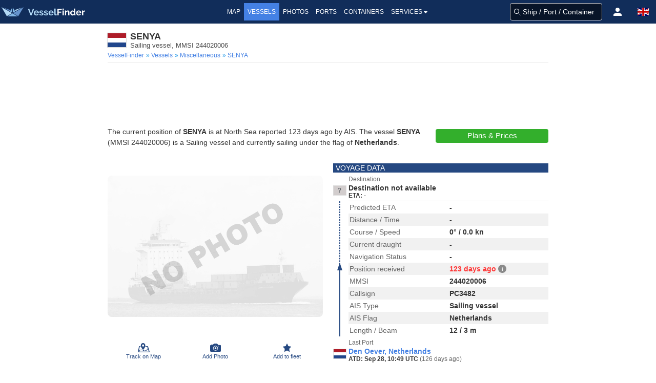

--- FILE ---
content_type: application/javascript; charset=utf-8
request_url: https://fundingchoicesmessages.google.com/f/AGSKWxUyxpAZws-S4rMxwyjboe4vke9j5cYs771YelnoOazt2CPOvi0mQix63ZmAd56YEeX0MVsdYyWDsbnfjqHayN_N-bZAmAPFSP5Wt4tq78xiWhYvk3XBUu3lDhcyrcH4Xg4_CORYjWFV2_vzuWrRMPXCGO8wj34OzNQhC66cQPo9sYwdekGnsZsGigeV/_.ashx?ad=?wpproads-/adprovider.?ad_width=/alwebad_
body_size: -1284
content:
window['4112835b-513b-4cef-843e-60896ba8d566'] = true;